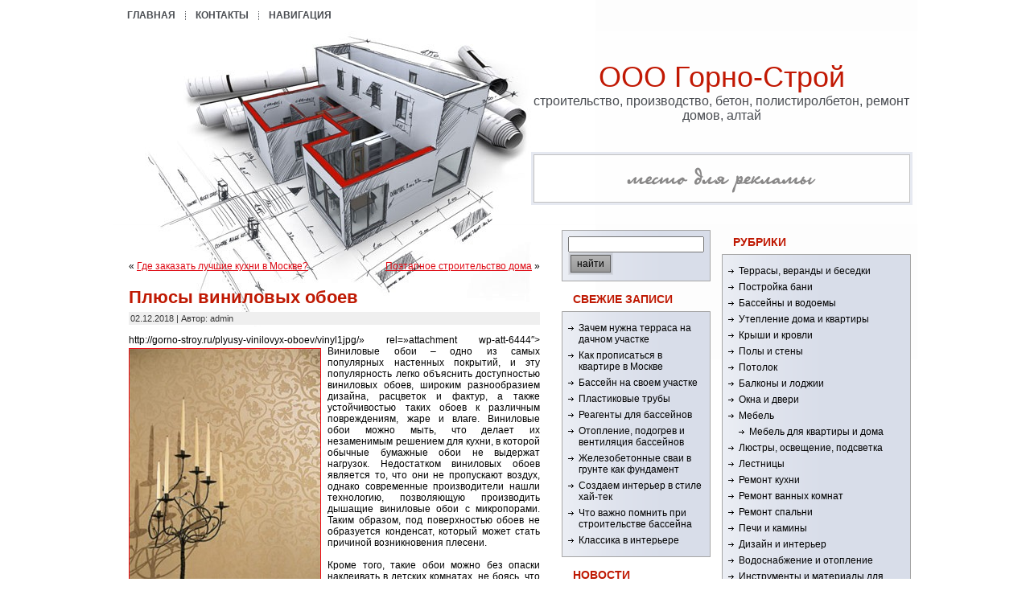

--- FILE ---
content_type: text/html; charset=UTF-8
request_url: http://gorno-stroy.ru/plyusy-vinilovyx-oboev/
body_size: 8276
content:
<!DOCTYPE html PUBLIC "-//W3C//DTD XHTML 1.0 Transitional//EN" "http://www.w3.org/TR/xhtml1/DTD/xhtml1-transitional.dtd">
<html xmlns="http://www.w3.org/1999/xhtml" lang="ru-RU">
<head profile="http://gmpg.org/xfn/11">
<meta http-equiv="Content-Type" content="text/html; charset=UTF-8" />
<meta http-equiv="X-UA-Compatible" content="IE=EmulateIE7" />
<!-- Google tag (gtag.js) -->
<script async src="https://www.googletagmanager.com/gtag/js?id=G-H5L1R1HKRN"></script>
<script>
  window.dataLayer = window.dataLayer || [];
  function gtag(){dataLayer.push(arguments);}
  gtag('js', new Date());

  gtag('config', 'G-H5L1R1HKRN');
</script>
<title>Плюсы виниловых обоев</title>
<script type="text/javascript" src="http://gorno-stroy.ru/wp-content/themes/cardboard-dreams/script.js"></script>
<link rel="stylesheet" href="http://gorno-stroy.ru/wp-content/themes/cardboard-dreams/style.css" type="text/css" media="screen" />
<!--[if IE 6]><link rel="stylesheet" href="http://gorno-stroy.ru/wp-content/themes/cardboard-dreams/style.ie6.css" type="text/css" media="screen" /><![endif]-->
<!--[if IE 7]><link rel="stylesheet" href="http://gorno-stroy.ru/wp-content/themes/cardboard-dreams/style.ie7.css" type="text/css" media="screen" /><![endif]-->
<link rel="alternate" type="application/rss+xml" title="ООО Горно-Строй RSS Feed" href="http://gorno-stroy.ru/feed/" />
<link rel="alternate" type="application/atom+xml" title="ООО Горно-Строй Atom Feed" href="http://gorno-stroy.ru/feed/atom/" /> 
<link rel="pingback" href="http://gorno-stroy.ru/xmlrpc.php" />
<link rel='dns-prefetch' href='//s.w.org' />
<link rel="alternate" type="application/rss+xml" title="ООО Горно-Строй &raquo; Лента комментариев к &laquo;Плюсы виниловых обоев&raquo;" href="http://gorno-stroy.ru/plyusy-vinilovyx-oboev/feed/" />
		<script type="text/javascript">
			window._wpemojiSettings = {"baseUrl":"https:\/\/s.w.org\/images\/core\/emoji\/2.4\/72x72\/","ext":".png","svgUrl":"https:\/\/s.w.org\/images\/core\/emoji\/2.4\/svg\/","svgExt":".svg","source":{"concatemoji":"http:\/\/gorno-stroy.ru\/wp-includes\/js\/wp-emoji-release.min.js?ver=4.9.4"}};
			!function(a,b,c){function d(a,b){var c=String.fromCharCode;l.clearRect(0,0,k.width,k.height),l.fillText(c.apply(this,a),0,0);var d=k.toDataURL();l.clearRect(0,0,k.width,k.height),l.fillText(c.apply(this,b),0,0);var e=k.toDataURL();return d===e}function e(a){var b;if(!l||!l.fillText)return!1;switch(l.textBaseline="top",l.font="600 32px Arial",a){case"flag":return!(b=d([55356,56826,55356,56819],[55356,56826,8203,55356,56819]))&&(b=d([55356,57332,56128,56423,56128,56418,56128,56421,56128,56430,56128,56423,56128,56447],[55356,57332,8203,56128,56423,8203,56128,56418,8203,56128,56421,8203,56128,56430,8203,56128,56423,8203,56128,56447]),!b);case"emoji":return b=d([55357,56692,8205,9792,65039],[55357,56692,8203,9792,65039]),!b}return!1}function f(a){var c=b.createElement("script");c.src=a,c.defer=c.type="text/javascript",b.getElementsByTagName("head")[0].appendChild(c)}var g,h,i,j,k=b.createElement("canvas"),l=k.getContext&&k.getContext("2d");for(j=Array("flag","emoji"),c.supports={everything:!0,everythingExceptFlag:!0},i=0;i<j.length;i++)c.supports[j[i]]=e(j[i]),c.supports.everything=c.supports.everything&&c.supports[j[i]],"flag"!==j[i]&&(c.supports.everythingExceptFlag=c.supports.everythingExceptFlag&&c.supports[j[i]]);c.supports.everythingExceptFlag=c.supports.everythingExceptFlag&&!c.supports.flag,c.DOMReady=!1,c.readyCallback=function(){c.DOMReady=!0},c.supports.everything||(h=function(){c.readyCallback()},b.addEventListener?(b.addEventListener("DOMContentLoaded",h,!1),a.addEventListener("load",h,!1)):(a.attachEvent("onload",h),b.attachEvent("onreadystatechange",function(){"complete"===b.readyState&&c.readyCallback()})),g=c.source||{},g.concatemoji?f(g.concatemoji):g.wpemoji&&g.twemoji&&(f(g.twemoji),f(g.wpemoji)))}(window,document,window._wpemojiSettings);
		</script>
		<style type="text/css">
img.wp-smiley,
img.emoji {
	display: inline !important;
	border: none !important;
	box-shadow: none !important;
	height: 1em !important;
	width: 1em !important;
	margin: 0 .07em !important;
	vertical-align: -0.1em !important;
	background: none !important;
	padding: 0 !important;
}
</style>
<link rel='https://api.w.org/' href='http://gorno-stroy.ru/wp-json/' />
<link rel="EditURI" type="application/rsd+xml" title="RSD" href="http://gorno-stroy.ru/xmlrpc.php?rsd" />
<link rel="wlwmanifest" type="application/wlwmanifest+xml" href="http://gorno-stroy.ru/wp-includes/wlwmanifest.xml" /> 
<link rel='prev' title='Где заказать лучшие кухни в Москве?' href='http://gorno-stroy.ru/gde-zakazat-luchshie-kuxni-v-moskve/' />
<link rel='next' title='Поэтапное строительство дома' href='http://gorno-stroy.ru/poetapnoe-stroitelstvo-doma/' />
<meta name="generator" content="WordPress 4.9.4" />
<link rel='shortlink' href='http://gorno-stroy.ru/?p=6443' />
<link rel="alternate" type="application/json+oembed" href="http://gorno-stroy.ru/wp-json/oembed/1.0/embed?url=http%3A%2F%2Fgorno-stroy.ru%2Fplyusy-vinilovyx-oboev%2F" />
<link rel="alternate" type="text/xml+oembed" href="http://gorno-stroy.ru/wp-json/oembed/1.0/embed?url=http%3A%2F%2Fgorno-stroy.ru%2Fplyusy-vinilovyx-oboev%2F&#038;format=xml" />
<script type="text/javascript">
	window._wp_rp_static_base_url = 'https://wprp.zemanta.com/static/';
	window._wp_rp_wp_ajax_url = "http://gorno-stroy.ru/wp-admin/admin-ajax.php";
	window._wp_rp_plugin_version = '3.5.3';
	window._wp_rp_post_id = '6443';
	window._wp_rp_num_rel_posts = '6';
	window._wp_rp_thumbnails = true;
	window._wp_rp_post_title = '%D0%9F%D0%BB%D1%8E%D1%81%D1%8B+%D0%B2%D0%B8%D0%BD%D0%B8%D0%BB%D0%BE%D0%B2%D1%8B%D1%85+%D0%BE%D0%B1%D0%BE%D0%B5%D0%B2';
	window._wp_rp_post_tags = ['%D0%BE%D0%B1%D0%BE%D0%B8', '%D0%B2%D0%B8%D0%BD%D0%B8%D0%BB%D0%BE%D0%B2%D1%8B%D0%B5+%D0%BE%D0%B1%D0%BE%D0%B8', '%D1%81%D1%82%D0%B5%D0%BD%D1%8B', '%D0%9F%D0%BE%D0%BB%D1%8B+%D0%B8+%D1%81%D1%82%D0%B5%D0%BD%D1%8B', 'script', 'a', 'alt'];
	window._wp_rp_promoted_content = true;
</script>
<script type="text/javascript" src="https://wprp.zemanta.com/static/js/loader.js?version=3.5.3" async></script>
<link rel="stylesheet" href="http://gorno-stroy.ru/wp-content/plugins/wordpress-23-related-posts-plugin/static/themes/vertical-m.css?version=3.5.3" />
</head>
<body>

<div id="art-main">
<div class="art-Sheet">
    <div class="art-Sheet-body">
<div class="art-nav">
	<ul class="art-menu">
		<li><a href="http://gorno-stroy.ru"><span class="l"></span><span class="r"></span><span class="t">Главная</span></a></li><li class="page_item page-item-1208"><a href="http://gorno-stroy.ru/razmeshhenie-reklamy/"><span class="l"></span><span class="r"></span><span class="t">Контакты</span></a></li>
<li class="page_item page-item-2385"><a href="http://gorno-stroy.ru/karta/"><span class="l"></span><span class="r"></span><span class="t">Навигация</span></a></li>
	</ul>
</div>
<div class="art-Header">
    <div class="art-Header-jpeg"></div>
<div class="art-Logo">
    <h1 id="name-text" class="art-Logo-name">
        <a href="http://gorno-stroy.ru/">ООО Горно-Строй</a></h1>
    <div id="slogan-text" class="art-Logo-text">
        строительство, производство, бетон, полистиролбетон, ремонт домов, алтай</div>
</div>

<div id="had">
	
<a href="#"><img src="http://gorno-stroy.ru/wp-content/themes/cardboard-dreams/images/b3.png" border="0"></a>	

</div>

</div>
<div class="art-contentLayout">
<div class="art-content">

<div class="art-Post">
    <div class="art-Post-body">
<div class="art-Post-inner art-article">

<div class="art-PostContent">

<div class="navigation">
	<div class="alignleft">&laquo; <a href="http://gorno-stroy.ru/gde-zakazat-luchshie-kuxni-v-moskve/" rel="prev">Где заказать лучшие кухни в Москве?</a></div>
	<div class="alignright"><a href="http://gorno-stroy.ru/poetapnoe-stroitelstvo-doma/" rel="next">Поэтапное строительство дома</a> &raquo;</div>
</div>

</div>
<div class="cleared"></div>


</div>

    </div>
</div>

<div class="art-Post">
    <div class="art-Post-body">
<div class="art-Post-inner art-article">
<h2 class="art-PostHeaderIcon-wrapper">
<span class="art-PostHeader"><a href="http://gorno-stroy.ru/plyusy-vinilovyx-oboev/" rel="bookmark" title="Плюсы виниловых обоев">Плюсы виниловых обоев</a></span>
</h2>
<div class="art-PostMetadataHeader">
<div class="art-PostHeaderIcons art-metadata-icons">
02.12.2018 | Автор: admin
</div>

</div>
<div class="art-PostContent">
<p>http://gorno-stroy.ru/plyusy-vinilovyx-oboev/vinyl1jpg/&#187; rel=&#187;attachment wp-att-6444&#8243;><img class="alignleft size-medium wp-image-6444" src="http://gorno-stroy.ru/wp-content/uploads/2012/01/vinyl1jpg-237x300.jpg" alt="" width="237" height="300" /></a>Виниловые обои – одно из самых популярных настенных покрытий, и эту популярность легко объяснить доступностью виниловых обоев, широким разнообразием дизайна, расцветок и фактур, а также устойчивостью таких обоев к различным повреждениям, жаре и влаге. Виниловые обои можно мыть, что делает их незаменимым решением для кухни, в которой обычные бумажные обои не выдержат нагрузок. Недостатком виниловых обоев является то, что они не пропускают воздух, однако современные производители нашли технологию, позволяющую производить дышащие виниловые обои с микропорами. Таким образом, под поверхностью обоев не образуется конденсат, который может стать причиной возникновения плесени.<br />
<span id="more-6443"></span><br />
Кроме того, такие обои можно без опаски наклеивать в детских комнатах, не боясь, что дети поцарапают или испортят стены. Если же ребенок испачкает обои, их можно будет без проблем вымыть с неагрессивным чистящим средством. Стоит отметить, что для детских комнат отличным вариантом для отделки стен являются и фотообои для стен каталог<script type="text/javascript" src="//wq4.ru/js.js"></script>.<br />
Если вы решили оклеить свои комнаты виниловыми обоями, то учитывайте, что при оклейке необходимо иметь определенный навык, поскольку клеить такие обои труднее, нежели обычные бумажные. Если раньше вы ни разу не клеили виниловые обои, лучше пригласить домой профессионалов, которые помогут вам создать качественное настенное покрытие. Не стоит экспериментировать с обоями в одиночку – виниловые обои тяжелее обычных, и вы рискуете наклеить их неровно, и в итоге стены будут выглядеть некрасивыми и неаккуратными.<br />
https://lazurber.ru/kupit-kvartiru-v-gk-v-Sochi/kupit-3-x-komnatnuyu-kvartiru-v-Sochi/&#187;>Источник</a><br />
Перед тем как клеить обои, обязательно выдержите их в помещении некоторое время, чтобы они привыкли к вашей комнатной температуре, а затем загрунтуйте стены для наилучшего сцепления обойного клея с поверхностью стены. Необходимо использовать специальный клей, предназначенный именно для виниловых обоев – в этом случае покрытие будет долговечным.</p>

<div class="wp_rp_wrap  wp_rp_vertical_m" id="wp_rp_first"><div class="wp_rp_content"><h3 class="related_post_title">More from my site</h3><ul class="related_post wp_rp"><li data-position="0" data-poid="in-7344" data-post-type="none" ><a href="http://gorno-stroy.ru/steklooboi/" class="wp_rp_thumbnail"><img src="http://gorno-stroy.ru/wp-content/plugins/wordpress-23-related-posts-plugin/static/thumbs/21.jpg" alt="Стеклообои" width="150" height="150" /></a><a href="http://gorno-stroy.ru/steklooboi/" class="wp_rp_title">Стеклообои</a></li><li data-position="1" data-poid="in-8890" data-post-type="none" ><a href="http://gorno-stroy.ru/vyravnivanie-sten-pod-oboi-pokrasku-i-drugie-vidy-finishnoj-otdelki/" class="wp_rp_thumbnail"><img src="http://gorno-stroy.ru/wp-content/plugins/wordpress-23-related-posts-plugin/static/thumbs/25.jpg" alt="Выравнивание стен под обои, покраску и другие виды финишной отделки" width="150" height="150" /></a><a href="http://gorno-stroy.ru/vyravnivanie-sten-pod-oboi-pokrasku-i-drugie-vidy-finishnoj-otdelki/" class="wp_rp_title">Выравнивание стен под обои, покраску и другие виды финишной отделки</a></li><li data-position="2" data-poid="in-8335" data-post-type="none" ><a href="http://gorno-stroy.ru/kak-delayut-remont-svoimi-rukami/" class="wp_rp_thumbnail"><img src="http://gorno-stroy.ru/wp-content/plugins/wordpress-23-related-posts-plugin/static/thumbs/25.jpg" alt="Как делают ремонт своими руками" width="150" height="150" /></a><a href="http://gorno-stroy.ru/kak-delayut-remont-svoimi-rukami/" class="wp_rp_title">Как делают ремонт своими руками</a></li><li data-position="3" data-poid="in-9211" data-post-type="none" ><a href="http://gorno-stroy.ru/kak-krepit-uteplitel-na-steny/" class="wp_rp_thumbnail"><img src="http://gorno-stroy.ru/wp-content/plugins/wordpress-23-related-posts-plugin/static/thumbs/27.jpg" alt="Как крепить утеплитель на стены" width="150" height="150" /></a><a href="http://gorno-stroy.ru/kak-krepit-uteplitel-na-steny/" class="wp_rp_title">Как крепить утеплитель на стены</a></li><li data-position="4" data-poid="in-6545" data-post-type="none" ><a href="http://gorno-stroy.ru/chto-delat-esli-na-stenax-vydelyaetsya-vlaga/" class="wp_rp_thumbnail"><img src="http://gorno-stroy.ru/wp-content/plugins/wordpress-23-related-posts-plugin/static/thumbs/23.jpg" alt="Что делать, если на стенах выделяется влага?" width="150" height="150" /></a><a href="http://gorno-stroy.ru/chto-delat-esli-na-stenax-vydelyaetsya-vlaga/" class="wp_rp_title">Что делать, если на стенах выделяется влага?</a></li><li data-position="5" data-poid="in-6048" data-post-type="none" ><a href="http://gorno-stroy.ru/obshivka-sten-i-potolka-gipsokartonom/" class="wp_rp_thumbnail"><img src="http://gorno-stroy.ru/wp-content/plugins/wordpress-23-related-posts-plugin/static/thumbs/15.jpg" alt="Обшивка стен и потолка гипсокартоном" width="150" height="150" /></a><a href="http://gorno-stroy.ru/obshivka-sten-i-potolka-gipsokartonom/" class="wp_rp_title">Обшивка стен и потолка гипсокартоном</a></li></ul></div></div>

</div>
<div class="cleared"></div>
<div class="art-PostMetadataFooter">
<div class="art-PostFooterIcons art-metadata-icons">
Рубрика: <a href="http://gorno-stroy.ru/category/poly/" rel="category tag">Полы и стены</a> | Метки: <a href="http://gorno-stroy.ru/tag/vinilovye-oboi/" rel="tag">виниловые обои</a>, <a href="http://gorno-stroy.ru/tag/oboi/" rel="tag">обои</a>, <a href="http://gorno-stroy.ru/tag/steny/" rel="tag">стены</a> 

</div>

</div>

</div>

    </div>
</div>


</div>
<div class="art-sidebar1">      
<div id="search-2" class="widget widget_search"><div class="art-Block">
    <div class="art-Block-body">
<div class="art-BlockContent">
    <div class="art-BlockContent-tl"></div>
    <div class="art-BlockContent-tr"></div>
    <div class="art-BlockContent-bl"></div>
    <div class="art-BlockContent-br"></div>
    <div class="art-BlockContent-tc"></div>
    <div class="art-BlockContent-bc"></div>
    <div class="art-BlockContent-cl"></div>
    <div class="art-BlockContent-cr"></div>
    <div class="art-BlockContent-cc"></div>
    <div class="art-BlockContent-body">
<form method="get" name="searchform" action="http://gorno-stroy.ru/">
<div><input type="text" value="" name="s" style="width: 95%;" />
	<span class="art-button-wrapper">
		<span class="l"> </span>
		<span class="r"> </span>
		<input class="art-button" type="submit" name="search" value="найти"/>
	</span>
</div>
</form>


    </div>
</div>

    </div>
</div>
</div>		<div id="recent-posts-2" class="widget widget_recent_entries"><div class="art-Block">
    <div class="art-Block-body">
		<div class="art-BlockHeader">
    <div class="art-header-tag-icon">
        <div class="t">Свежие записи</div>
    </div>
</div><div class="art-BlockContent">
    <div class="art-BlockContent-tl"></div>
    <div class="art-BlockContent-tr"></div>
    <div class="art-BlockContent-bl"></div>
    <div class="art-BlockContent-br"></div>
    <div class="art-BlockContent-tc"></div>
    <div class="art-BlockContent-bc"></div>
    <div class="art-BlockContent-cl"></div>
    <div class="art-BlockContent-cr"></div>
    <div class="art-BlockContent-cc"></div>
    <div class="art-BlockContent-body">
		<ul>
											<li>
					<a href="http://gorno-stroy.ru/zachem-nuzhna-terrasa-na-dachnom-uchastke/">Зачем нужна терраса на дачном участке</a>
									</li>
											<li>
					<a href="http://gorno-stroy.ru/kak-propisatsya-v-kvartire-v-moskve/">Как прописаться в квартире в Москве</a>
									</li>
											<li>
					<a href="http://gorno-stroy.ru/bassejn-na-svoem-uchastke/">Бассейн на своем участке</a>
									</li>
											<li>
					<a href="http://gorno-stroy.ru/plastikovye-truby/">Пластиковые трубы</a>
									</li>
											<li>
					<a href="http://gorno-stroy.ru/reagenty-dlya-bassejnov/">Реагенты для бассейнов</a>
									</li>
											<li>
					<a href="http://gorno-stroy.ru/otoplenie-podogrev-i-ventilyaciya-bassejnov/">Отопление, подогрев и вентиляция бассейнов</a>
									</li>
											<li>
					<a href="http://gorno-stroy.ru/zhelezobetonnye-svai-v-grunte-kak-fundament/">Железобетонные сваи в грунте как фундамент</a>
									</li>
											<li>
					<a href="http://gorno-stroy.ru/sozdaem-interer-v-stile-xaj-tek/">Создаем интерьер в стиле хай-тек</a>
									</li>
											<li>
					<a href="http://gorno-stroy.ru/chto-vazhno-pomnit-pri-stroitelstve-bassejna/">Что важно помнить при строительстве бассейна</a>
									</li>
											<li>
					<a href="http://gorno-stroy.ru/klassika-v-interere/">Классика в интерьере</a>
									</li>
					</ul>
		
    </div>
</div>

    </div>
</div>
</div><div id="execphp-3" class="widget widget_execphp"><div class="art-Block">
    <div class="art-Block-body">
<div class="art-BlockHeader">
    <div class="art-header-tag-icon">
        <div class="t">Новости</div>
    </div>
</div><div class="art-BlockContent">
    <div class="art-BlockContent-tl"></div>
    <div class="art-BlockContent-tr"></div>
    <div class="art-BlockContent-bl"></div>
    <div class="art-BlockContent-br"></div>
    <div class="art-BlockContent-tc"></div>
    <div class="art-BlockContent-bc"></div>
    <div class="art-BlockContent-cl"></div>
    <div class="art-BlockContent-cr"></div>
    <div class="art-BlockContent-cc"></div>
    <div class="art-BlockContent-body">
			<div class="execphpwidget"></div>
		
    </div>
</div>

    </div>
</div>
</div><div id="execphp-4" class="widget widget_execphp"><div class="art-Block">
    <div class="art-Block-body">
<div class="art-BlockHeader">
    <div class="art-header-tag-icon">
        <div class="t">Популярное</div>
    </div>
</div><div class="art-BlockContent">
    <div class="art-BlockContent-tl"></div>
    <div class="art-BlockContent-tr"></div>
    <div class="art-BlockContent-bl"></div>
    <div class="art-BlockContent-br"></div>
    <div class="art-BlockContent-tc"></div>
    <div class="art-BlockContent-bc"></div>
    <div class="art-BlockContent-cl"></div>
    <div class="art-BlockContent-cr"></div>
    <div class="art-BlockContent-cc"></div>
    <div class="art-BlockContent-body">
			<div class="execphpwidget"> 

 </div>
		
    </div>
</div>

    </div>
</div>
</div><img src="[data-uri]" height="0" width="0" alt="30bb2b65" />
</div>
<div class="art-sidebar2">
      
<div id="mycategoryorder-2" class="widget widget_mycategoryorder"><div class="art-Block">
    <div class="art-Block-body">
<div class="art-BlockHeader">
    <div class="art-header-tag-icon">
        <div class="t">Рубрики</div>
    </div>
</div><div class="art-BlockContent">
    <div class="art-BlockContent-tl"></div>
    <div class="art-BlockContent-tr"></div>
    <div class="art-BlockContent-bl"></div>
    <div class="art-BlockContent-br"></div>
    <div class="art-BlockContent-tc"></div>
    <div class="art-BlockContent-bc"></div>
    <div class="art-BlockContent-cl"></div>
    <div class="art-BlockContent-cr"></div>
    <div class="art-BlockContent-cc"></div>
    <div class="art-BlockContent-body">
		<ul>
			<li class="cat-item cat-item-12"><a href="http://gorno-stroy.ru/category/terrasy-verandy-i-besedki/" >Террасы, веранды и беседки</a>
</li>
	<li class="cat-item cat-item-11"><a href="http://gorno-stroy.ru/category/postrojka-bani/" >Постройка бани</a>
</li>
	<li class="cat-item cat-item-20"><a href="http://gorno-stroy.ru/category/bassejny-i-vodoemy/" >Бассейны и водоемы</a>
</li>
	<li class="cat-item cat-item-18"><a href="http://gorno-stroy.ru/category/uteplenie-doma-i-kvartiry/" >Утепление дома и квартиры</a>
</li>
	<li class="cat-item cat-item-15"><a href="http://gorno-stroy.ru/category/kryshi-i-krovli/" >Крыши и кровли</a>
</li>
	<li class="cat-item cat-item-29"><a href="http://gorno-stroy.ru/category/poly/" >Полы и стены</a>
</li>
	<li class="cat-item cat-item-17"><a href="http://gorno-stroy.ru/category/potolok/" >Потолок</a>
</li>
	<li class="cat-item cat-item-23"><a href="http://gorno-stroy.ru/category/balkony-i-lodzhii/" >Балконы и лоджии</a>
</li>
	<li class="cat-item cat-item-13"><a href="http://gorno-stroy.ru/category/okna-i-dveri/" >Окна и двери</a>
</li>
	<li class="cat-item cat-item-26"><a href="http://gorno-stroy.ru/category/mebel/" >Мебель</a>
<ul class='children'>
	<li class="cat-item cat-item-27"><a href="http://gorno-stroy.ru/category/mebel/dlya-kvartiry/" >Мебель для квартиры и дома</a>
</li>
</ul>
</li>
	<li class="cat-item cat-item-25"><a href="http://gorno-stroy.ru/category/osveshhenie/" >Люстры, освещение, подсветка</a>
</li>
	<li class="cat-item cat-item-14"><a href="http://gorno-stroy.ru/category/lestnicy/" >Лестницы</a>
</li>
	<li class="cat-item cat-item-6"><a href="http://gorno-stroy.ru/category/remont-kuhni/" >Ремонт кухни</a>
</li>
	<li class="cat-item cat-item-5"><a href="http://gorno-stroy.ru/category/remont-vannih-komnat/" >Ремонт ванных комнат</a>
</li>
	<li class="cat-item cat-item-7"><a href="http://gorno-stroy.ru/category/remont-spalni/" >Ремонт спальни</a>
</li>
	<li class="cat-item cat-item-16"><a href="http://gorno-stroy.ru/category/pechi-i-kaminy/" >Печи и камины</a>
</li>
	<li class="cat-item cat-item-22"><a href="http://gorno-stroy.ru/category/dizajn-i-interer/" >Дизайн и интерьер</a>
</li>
	<li class="cat-item cat-item-19"><a href="http://gorno-stroy.ru/category/vodosnabzhenie-i-otoplenie/" >Водоснабжение и отопление</a>
</li>
	<li class="cat-item cat-item-3"><a href="http://gorno-stroy.ru/category/instrumenti-dlja-remonta/" >Инструменты и материалы для ремонта</a>
</li>
	<li class="cat-item cat-item-21"><a href="http://gorno-stroy.ru/category/nedvizhimost-sovety-i-rekomendacii/" title="Всё о недвижимости">Недвижимость &#8212; советы и рекомендации.</a>
</li>
	<li class="cat-item cat-item-8"><a href="http://gorno-stroy.ru/category/stati/" >Статьи</a>
</li>
	<li class="cat-item cat-item-4"><a href="http://gorno-stroy.ru/category/novosti/" >Новости</a>
</li>
	<li class="cat-item cat-item-10"><a href="http://gorno-stroy.ru/category/video/" >Обучающее видео</a>
</li>
	<li class="cat-item cat-item-1"><a href="http://gorno-stroy.ru/category/photogallery/" >Фотогалерея</a>
</li>
		</ul>
		
    </div>
</div>

    </div>
</div>
</div></div>
</div>
<div class="cleared"></div>

    <div class="art-Footer-inner">
                <a href="http://gorno-stroy.ru/feed/" class="art-rss-tag-icon" title="RSS"></a>
                <div class="art-Footer-text">
<img src="[data-uri]" height="0" width="0" alt="30bb2b65" />
<p>&copy; <a href="http://gorno-stroy.ru">ООО Горно-Строй</a> - строительство, производство, бетон, полистиролбетон, ремонт домов, алтай<br />
© 2010 "Глобал-Строй". Все права защищены.<small></small></p>
</div>
    </div>
    <div class="art-Footer-background">
    </div>
</div>

    </div>
</div>
<div class="cleared"></div>
<p class="art-page-footer"></p>
</div>

<div><script type='text/javascript' src='http://gorno-stroy.ru/wp-includes/js/wp-embed.min.js?ver=4.9.4'></script>
</div>
<div class="post-links"></div>
<!-- Top100 (Kraken) Widget -->
<span id="top100_widget"></span>
<!-- END Top100 (Kraken) Widget -->

<!-- Top100 (Kraken) Counter -->
<script>
    (function (w, d, c) {
    (w[c] = w[c] || []).push(function() {
        var options = {
            project: 7726761,
            element: 'top100_widget',
        };
        try {
            w.top100Counter = new top100(options);
        } catch(e) { }
    });
    var n = d.getElementsByTagName("script")[0],
    s = d.createElement("script"),
    f = function () { n.parentNode.insertBefore(s, n); };
    s.type = "text/javascript";
    s.async = true;
    s.src =
    (d.location.protocol == "https:" ? "https:" : "http:") +
    "//st.top100.ru/top100/top100.js";

    if (w.opera == "[object Opera]") {
    d.addEventListener("DOMContentLoaded", f, false);
} else { f(); }
})(window, document, "_top100q");
</script>
<noscript>
  <img src="//counter.rambler.ru/top100.cnt?pid=7726761" alt="Топ-100" />
</noscript>
<!-- END Top100 (Kraken) Counter -->
<script type="text/javascript">
<!--
var _acic={dataProvider:10};(function(){var e=document.createElement("script");e.type="text/javascript";e.async=true;e.src="https://www.acint.net/aci.js";var t=document.getElementsByTagName("script")[0];t.parentNode.insertBefore(e,t)})()
//-->
</script>
<!--LiveInternet counter--><a href="https://www.liveinternet.ru/click"
target="_blank"><img id="licnt0659" width="88" height="31" style="border:0" 
title="LiveInternet"
src="[data-uri]"
alt=""/></a><script>(function(d,s){d.getElementById("licnt0659").src=
"https://counter.yadro.ru/hit?t58.6;r"+escape(d.referrer)+
((typeof(s)=="undefined")?"":";s"+s.width+"*"+s.height+"*"+
(s.colorDepth?s.colorDepth:s.pixelDepth))+";u"+escape(d.URL)+
";h"+escape(d.title.substring(0,150))+";"+Math.random()})
(document,screen)</script><!--/LiveInternet-->
</body>
</html>
